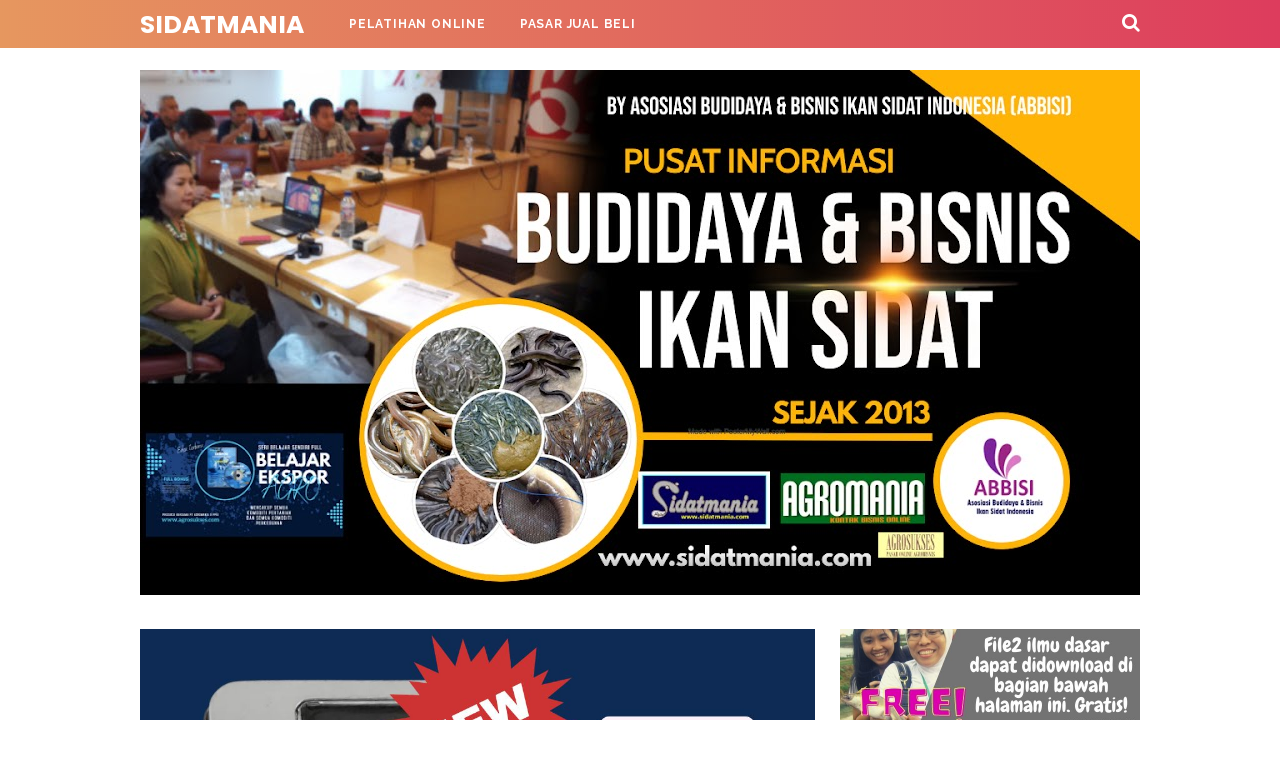

--- FILE ---
content_type: text/css
request_url: https://cdn.123formbuilder.com/modules/Typescript/Form/css/print.css.minified.css?v12.17.6
body_size: 332
content:
@media print{@page{size:A4 portrait;margin:0}div[data-role="control"][data-type="form-action-bar"]{display:none}::-webkit-input-placeholder{color:#ccc}::-moz-placeholder{color:#ccc}:-ms-input-placeholder{color:#ccc}:-moz-placeholder{color:#ccc}body{overflow-x:visible !important;overflow-y:visible !important}form [data-role="page"]{display:block !important}form [data-role="page"]:not(:first-of-type){page-break-before:always !important}form{background-color:transparent !important;padding-top:0 !important}}

--- FILE ---
content_type: text/javascript; charset=UTF-8
request_url: https://www.sidatmania.com/feeds/posts/default/-/Arsip%20SMS?alt=json-in-script&callback=bacajuga&max-results=5
body_size: 6220
content:
// API callback
bacajuga({"version":"1.0","encoding":"UTF-8","feed":{"xmlns":"http://www.w3.org/2005/Atom","xmlns$openSearch":"http://a9.com/-/spec/opensearchrss/1.0/","xmlns$blogger":"http://schemas.google.com/blogger/2008","xmlns$georss":"http://www.georss.org/georss","xmlns$gd":"http://schemas.google.com/g/2005","xmlns$thr":"http://purl.org/syndication/thread/1.0","id":{"$t":"tag:blogger.com,1999:blog-5364961489024157140"},"updated":{"$t":"2025-12-13T23:22:22.109-08:00"},"category":[{"term":"Arsip SMS"},{"term":"Pedoman dan Tatalaksana"},{"term":"Daftar Link"},{"term":"Artikel"},{"term":"Alumni Pelatihan"},{"term":"ars"}],"title":{"type":"text","$t":"SIDATMANIA"},"subtitle":{"type":"html","$t":"Segala Info Tentang Sidat"},"link":[{"rel":"http://schemas.google.com/g/2005#feed","type":"application/atom+xml","href":"https:\/\/www.sidatmania.com\/feeds\/posts\/default"},{"rel":"self","type":"application/atom+xml","href":"https:\/\/www.blogger.com\/feeds\/5364961489024157140\/posts\/default\/-\/Arsip+SMS?alt=json-in-script\u0026max-results=5"},{"rel":"alternate","type":"text/html","href":"https:\/\/www.sidatmania.com\/search\/label\/Arsip%20SMS"},{"rel":"hub","href":"http://pubsubhubbub.appspot.com/"},{"rel":"next","type":"application/atom+xml","href":"https:\/\/www.blogger.com\/feeds\/5364961489024157140\/posts\/default\/-\/Arsip+SMS\/-\/Arsip+SMS?alt=json-in-script\u0026start-index=6\u0026max-results=5"}],"author":[{"name":{"$t":"Agrokita"},"uri":{"$t":"http:\/\/www.blogger.com\/profile\/10734817708979628559"},"email":{"$t":"noreply@blogger.com"},"gd$image":{"rel":"http://schemas.google.com/g/2005#thumbnail","width":"16","height":"16","src":"https:\/\/img1.blogblog.com\/img\/b16-rounded.gif"}}],"generator":{"version":"7.00","uri":"http://www.blogger.com","$t":"Blogger"},"openSearch$totalResults":{"$t":"130"},"openSearch$startIndex":{"$t":"1"},"openSearch$itemsPerPage":{"$t":"5"},"entry":[{"id":{"$t":"tag:blogger.com,1999:blog-5364961489024157140.post-7705925166948762938"},"published":{"$t":"2018-04-26T15:21:00.002-07:00"},"updated":{"$t":"2018-04-26T15:21:55.955-07:00"},"category":[{"scheme":"http://www.blogger.com/atom/ns#","term":"Arsip SMS"}],"title":{"type":"text","$t":"Arsip SMS Sidatmania (132)"},"content":{"type":"html","$t":"PUSAT INFORMASI IKAN SIDAT\u003Cbr \/\u003E\nSMS: 0 8 1 1 1 8 5 9 2 9 (SMS Only)\u003Cbr \/\u003E\nEMAIL: sidatmania@gmail.com\u003Cbr \/\u003E\n\u003Cbr \/\u003E\nStatus: Received\u003Cbr \/\u003E\nSent Date: 3\/20\/2013 7:02:39 AM\u003Cbr \/\u003E\nReceived Date: 3\/20\/2013 2:02:34 PM\u003Cbr \/\u003E\nNumber: 085234078639\u003Cbr \/\u003E\nMessage: Slmt siang.sy sdh dapat info ttg sidat dan trtarik.mau tnya,apa ada kantor cabanm at.chanel sidat di wilayah Jawa Timur khususnya Malang Raya.terima kasih sblm.nya\u003Cbr \/\u003E\n\u003Cbr \/\u003E\nStatus: Received\u003Cbr \/\u003E\nSent Date: 3\/20\/2013 7:06:36 AM\u003Cbr \/\u003E\nReceived Date: 3\/20\/2013 2:06:29 PM\u003Cbr \/\u003E\nNumber: 081527xx5100\u003Cbr \/\u003E\nMessage: Harga ikan sidat (bicolor) kumsumsi 1 kg isi 1-2-3-4-5 ekor dg harga rp 160.000,- per kg netto,prangko ditempat kami datang \u0026nbsp;ambil sendiri,pembayaran kontan, stok dalam satu minggu 50 kg,alamat untung kp mulyosari rt 4 rw 4 kel kertek kec kertek kab wonosobo jateng, nomer hp 081527xx5100. Mks.\u003Cbr \/\u003E\n\u003Cbr \/\u003E\nStatus: Received\u003Cbr \/\u003E\nSent Date: 3\/20\/2013 8:04:09 AM\u003Cbr \/\u003E\nReceived Date: 3\/20\/2013 3:04:06 PM\u003Cbr \/\u003E\nNumber: 0838919062xx\u003Cbr \/\u003E\nMessage: Bos, hrg bibit sidat uk elver brp \/kg?\u003Cbr \/\u003E\n\u003Cbr \/\u003E\nStatus: Received\u003Cbr \/\u003E\nSent Date: 3\/20\/2013 8:04:51 AM\u003Cbr \/\u003E\nReceived Date: 3\/20\/2013 3:04:47 PM\u003Cbr \/\u003E\nNumber: 08151982xx57\u003Cbr \/\u003E\nMessage: mau beli Ebook rahasia sukses budidaya ikan sidat mohon informasinya\u003Cbr \/\u003E\n\u003Cbr \/\u003E\nStatus: Received\u003Cbr \/\u003E\nSent Date: 3\/20\/2013 8:15:07 AM\u003Cbr \/\u003E\nReceived Date: 3\/20\/2013 3:15:04 PM\u003Cbr \/\u003E\nNumber: 0838919062xx\u003Cbr \/\u003E\nMessage: Bos, hrg bibit sidat uk elver brp \/kg? Da min. Order tdk?\u003Cbr \/\u003E\n\u003Cbr \/\u003E\nStatus: Received\u003Cbr \/\u003E\nSent Date: 3\/23\/2013 4:44:56 AM\u003Cbr \/\u003E\nReceived Date: 3\/23\/2013 11:43:28 AM\u003Cbr \/\u003E\nNumber: 08234xx13345\u003Cbr \/\u003E\nMessage: Met pagi.sy coba hub.tp ga ada yg ngangkt.maaf,klo pesan ikan sidat ukuran fingering sekilo brapa? Dan isi brapa ekor? Klo skalian dg makanannya brapa? Klo mau join krja sama bgmna? Sy di malang jatim.tks\u003Cbr \/\u003E\n\u003Cbr \/\u003E\nStatus: Received\u003Cbr \/\u003E\nSent Date: 3\/23\/2013 9:07:39 AM\u003Cbr \/\u003E\nReceived Date: 3\/23\/2013 4:07:30 PM\u003Cbr \/\u003E\nNumber: 08157xx52767\u003Cbr \/\u003E\nMessage: Pak numpang tanya..ini pelatihan ikan sidat nya hari apa lagi?n dimana y pak?makasih\u003Cbr \/\u003E\n\u003Cbr \/\u003E\nStatus: Received\u003Cbr \/\u003E\nSent Date: 3\/23\/2013 3:53:16 PM\u003Cbr \/\u003E\nReceived Date: 3\/23\/2013 10:53:05 PM\u003Cbr \/\u003E\nNumber: 085219xx0389\u003Cbr \/\u003E\nMessage: Pak saya mau beli sidat.dan saya dapat no bpk dari internet\u003Cbr \/\u003E\n\u003Cbr \/\u003E\nStatus: Received\u003Cbr \/\u003E\nSent Date: 3\/24\/2013 12:18:40 PM\u003Cbr \/\u003E\nReceived Date: 3\/24\/2013 7:18:29 PM\u003Cbr \/\u003E\nNumber: 08572xx52xx6\u003Cbr \/\u003E\nMessage: Selamat sore gan.. klo mau pesen ikan sidat siap konsumsi tp yg msh mentah\/msh hidup bs ga? Lokasi ane d bandung. Makasih.\u003Cbr \/\u003E\n\u003Cbr \/\u003E\nStatus: Received\u003Cbr \/\u003E\nSent Date: 3\/25\/2013 4:47:19 AM\u003Cbr \/\u003E\nReceived Date: 3\/25\/2013 11:47:14 AM\u003Cbr \/\u003E\nNumber: 081583xx627\u003Cbr \/\u003E\nMessage: Salam Sukses,\u003Cbr \/\u003E\nSaya tinggal diJakarta tertarik untuk budidaya sidat. Apakah bapak memberi pelatihan ? Jika saya beli bibit dari bapak, apakah saat panen nanti sidat tersebut dibeli kembali oleh bapak ? Mohon pencerahannya pak, semoga dengan jalan budidaya ini saya bisa memberdayakan warga sekitar rumah saya. Terima kasih,Budi Wien\u003Cbr \/\u003E\n\u003Cbr \/\u003E\nStatus: Received\u003Cbr \/\u003E\nSent Date: 3\/25\/2013 5:38:16 AM\u003Cbr \/\u003E\nReceived Date: 3\/25\/2013 12:38:05 PM\u003Cbr \/\u003E\nNumber: 081517xx1358\u003Cbr \/\u003E\nMessage: permisi pak saya mau tanya, saya liat di web sidatmania ada \"paket praktek blajar memelihara sendiri ikan sidat\" saya berniat mau ambil, boleh tau hrg paketnya pak? makasih\u003Cbr \/\u003E\n\u003Cbr \/\u003E\nStatus: Received\u003Cbr \/\u003E\nSent Date: 3\/26\/2013 4:21:22 AM\u003Cbr \/\u003E\nReceived Date: 3\/26\/2013 11:21:07 AM\u003Cbr \/\u003E\nNumber: 0815xx886618\u003Cbr \/\u003E\nMessage: Mohon info untuk pelatihan atau workshop mengenai sidat kapan diselenggarakan lagi? Dan biayanya berapa? Trims\u003Cbr \/\u003E\n\u003Cdiv\u003E\n\u003Cbr \/\u003E\u003C\/div\u003E\n"},"link":[{"rel":"edit","type":"application/atom+xml","href":"https:\/\/www.blogger.com\/feeds\/5364961489024157140\/posts\/default\/7705925166948762938"},{"rel":"self","type":"application/atom+xml","href":"https:\/\/www.blogger.com\/feeds\/5364961489024157140\/posts\/default\/7705925166948762938"},{"rel":"alternate","type":"text/html","href":"https:\/\/www.sidatmania.com\/2018\/04\/arsip-sms-sidatmania-132.html","title":"Arsip SMS Sidatmania (132)"}],"author":[{"name":{"$t":"Agrokita"},"uri":{"$t":"http:\/\/www.blogger.com\/profile\/10734817708979628559"},"email":{"$t":"noreply@blogger.com"},"gd$image":{"rel":"http://schemas.google.com/g/2005#thumbnail","width":"16","height":"16","src":"https:\/\/img1.blogblog.com\/img\/b16-rounded.gif"}}]},{"id":{"$t":"tag:blogger.com,1999:blog-5364961489024157140.post-1168164758491099516"},"published":{"$t":"2018-04-26T15:20:00.002-07:00"},"updated":{"$t":"2018-04-26T15:20:58.242-07:00"},"category":[{"scheme":"http://www.blogger.com/atom/ns#","term":"Arsip SMS"}],"title":{"type":"text","$t":"Arsip SMS Sidatmania (131)"},"content":{"type":"html","$t":"PUSAT INFORMASI IKAN SIDAT\u003Cbr \/\u003E\nSMS: 0 8 1 1 1 8 5 9 2 9 (SMS Only)\u003Cbr \/\u003E\nEMAIL: sidatmania@gmail.com\u003Cbr \/\u003E\n\u003Cbr \/\u003E\nStatus: Received\u003Cbr \/\u003E\nSent Date: 3\/17\/2013 8:59:12 AM\u003Cbr \/\u003E\nReceived Date: 3\/17\/2013 3:59:06 PM\u003Cbr \/\u003E\nNumber: 081812xx619\u003Cbr \/\u003E\nMessage: Siang Pak\/Bu, mau tanya harga paket untuk belajar sendiri ikan sidat itu berapa?\u003Cbr \/\u003E\n\u003Cbr \/\u003E\nStatus: Received\u003Cbr \/\u003E\nSent Date: 3\/17\/2013 3:06:51 PM\u003Cbr \/\u003E\nReceived Date: 3\/17\/2013 10:05:56 PM\u003Cbr \/\u003E\nNumber: 08xx6553311\u003Cbr \/\u003E\nMessage: Gimana pak sudah ada infi pelatihan budidaya sidat? Nanya sekalian pak untuk harga elver besar \/kg berapa? Minimal order berapa?\u003Cbr \/\u003E\n\u003Cbr \/\u003E\nStatus: Received\u003Cbr \/\u003E\nSent Date: 3\/17\/2013 4:08:39 PM\u003Cbr \/\u003E\nReceived Date: 3\/17\/2013 11:08:31 PM\u003Cbr \/\u003E\nNumber: 0812xx15495\u003Cbr \/\u003E\nMessage: Selamat malam, kami berminat ikut bergabung dalam acara Pembekalan Ikan Sidat u\/ besok Rabo 20 Maret 2013 di Sekretariat Agromania.A\/n 1. Indra Prasetya (jl. Johar I\/4 Taman Cimanggu Bogor, email address : indpraset...yahoo.com. 2. Indardjo Setiadji (jl. Kemang Anggrek 4 Blok AP-06 Kemang Pratama-2 Bekasi, email address = indardjosetiadjiyahoo.co.id). Mohon konfirmasi \u0026amp; Terimakasih. Salam (indra)\u003Cbr \/\u003E\n\u003Cbr \/\u003E\nStatus: Received\u003Cbr \/\u003E\nSent Date: 3\/18\/2013 7:50:45 AM\u003Cbr \/\u003E\nReceived Date: 3\/18\/2013 2:50:38 PM\u003Cbr \/\u003E\nNumber: 02xx71775355\u003Cbr \/\u003E\nMessage: siang pak, sy lg mnangkp sidat,,blh mhn info pak d sumatra utara d mna yg ada beli sidatny..?tq\u003Cbr \/\u003E\n\u003Cbr \/\u003E\nStatus: Received\u003Cbr \/\u003E\nSent Date: 3\/18\/2013 11:55:46 AM\u003Cbr \/\u003E\nReceived Date: 3\/18\/2013 6:55:36 PM\u003Cbr \/\u003E\nNumber: 08571xx00122\u003Cbr \/\u003E\nMessage: Gan . . .mau tanya paketan budidaya ikan sidat brapa yah? Trus apa aja yg kita dpt. . . .? Trims\u003Cbr \/\u003E\n\u003Cbr \/\u003E\nStatus: Received\u003Cbr \/\u003E\nSent Date: 3\/18\/2013 2:29:44 PM\u003Cbr \/\u003E\nReceived Date: 3\/18\/2013 9:29:33 PM\u003Cbr \/\u003E\nNumber: 08965xx17360\u003Cbr \/\u003E\nMessage: Sore,saya trtarik dgn bsns ikn sidat.gmana dpt bibt ny ,modal brapa,n ngembg biakkn ny gmana? Trims\u003Cbr \/\u003E\n\u003Cbr \/\u003E\nStatus: Received\u003Cbr \/\u003E\nSent Date: 3\/19\/2013 1:41:39 PM\u003Cbr \/\u003E\nReceived Date: 3\/19\/2013 8:41:25 PM\u003Cbr \/\u003E\nNumber: 0815279xx100\u003Cbr \/\u003E\nMessage: Untung mulyosari rt 4 rw 4 kertek wnsbo mau jual ikan sidat jenis bicolor benih maupun kumsumsi\u003Cbr \/\u003E\n\u003Cbr \/\u003E\nStatus: Received\u003Cbr \/\u003E\nSent Date: 3\/20\/2013 2:27:05 AM\u003Cbr \/\u003E\nReceived Date: 3\/20\/2013 9:25:37 AM\u003Cbr \/\u003E\nNumber: 081882xx434\u003Cbr \/\u003E\nMessage: Saya tertarik dan ingin mendaftar Pelatihan ttg Budidaya Ikan Sidat. Mohon bantuannya. Razali, email:rzliskyahoo.com, swasta, kost di sekitar Kwitang. Terima kasih. Salam\u003Cbr \/\u003E\n\u003Cbr \/\u003E\nStatus: Received\u003Cbr \/\u003E\nSent Date: 3\/20\/2013 4:09:03 AM\u003Cbr \/\u003E\nReceived Date: 3\/20\/2013 11:06:57 AM\u003Cbr \/\u003E\nNumber: 0852808182xx\u003Cbr \/\u003E\nMessage: Saya irham, berminat mngikuti acara tentang sidat yang diadakan sore ini. Masih bisakah?\u003Cbr \/\u003E\n\u003Cbr \/\u003E\nStatus: Received\u003Cbr \/\u003E\nSent Date: 3\/20\/2013 4:55:32 AM\u003Cbr \/\u003E\nReceived Date: 3\/20\/2013 11:55:29 AM\u003Cbr \/\u003E\nNumber: 08565xx33967\u003Cbr \/\u003E\nMessage: Pak sya mw pesan video tutorial ikan sidat,,apa msh bisa???\u003Cbr \/\u003E\n\u003Cbr \/\u003E\nStatus: Received\u003Cbr \/\u003E\nSent Date: 3\/20\/2013 5:56:42 AM\u003Cbr \/\u003E\nReceived Date: 3\/20\/2013 12:56:38 PM\u003Cbr \/\u003E\nNumber: 085204872xx5\u003Cbr \/\u003E\nMessage: Selmat pagi, maf mas saya bambng, saya mau tanya2 tentang sidat. Bisa apa tidak?\u003Cbr \/\u003E\n\u003Cbr \/\u003E\nStatus: Received\u003Cbr \/\u003E\nSent Date: 3\/20\/2013 6:47:20 AM\u003Cbr \/\u003E\nReceived Date: 3\/20\/2013 1:47:13 PM\u003Cbr \/\u003E\nNumber: 082xx6611663\u003Cbr \/\u003E\nMessage: Mohon info tentang budidaya sidat\u003Cbr \/\u003E\n\u003Cdiv\u003E\n\u003Cbr \/\u003E\u003C\/div\u003E\n"},"link":[{"rel":"edit","type":"application/atom+xml","href":"https:\/\/www.blogger.com\/feeds\/5364961489024157140\/posts\/default\/1168164758491099516"},{"rel":"self","type":"application/atom+xml","href":"https:\/\/www.blogger.com\/feeds\/5364961489024157140\/posts\/default\/1168164758491099516"},{"rel":"alternate","type":"text/html","href":"https:\/\/www.sidatmania.com\/2018\/04\/arsip-sms-sidatmania-131.html","title":"Arsip SMS Sidatmania (131)"}],"author":[{"name":{"$t":"Agrokita"},"uri":{"$t":"http:\/\/www.blogger.com\/profile\/10734817708979628559"},"email":{"$t":"noreply@blogger.com"},"gd$image":{"rel":"http://schemas.google.com/g/2005#thumbnail","width":"16","height":"16","src":"https:\/\/img1.blogblog.com\/img\/b16-rounded.gif"}}]},{"id":{"$t":"tag:blogger.com,1999:blog-5364961489024157140.post-5564148394461299673"},"published":{"$t":"2018-03-26T08:28:00.001-07:00"},"updated":{"$t":"2018-03-26T08:29:02.388-07:00"},"category":[{"scheme":"http://www.blogger.com/atom/ns#","term":"Arsip SMS"}],"title":{"type":"text","$t":"Arsip SMS Sidatmania (130)"},"content":{"type":"html","$t":"PUSAT INFORMASI IKAN SIDAT\u003Cbr \/\u003E\nSMS: 0 8 1 1 1 8 5 9 2 9 (SMS Only)\u003Cbr \/\u003E\nEMAIL: sidatmania@gmail.com\u003Cbr \/\u003E\n\u003Cbr \/\u003E\nStatus: Received\u003Cbr \/\u003E\nSent Date: 3\/14\/2013 10:14:39 AM\u003Cbr \/\u003E\nReceived Date: 3\/14\/2013 5:17:54 PM\u003Cbr \/\u003E\nNumber: 083893xx8038\u003Cbr \/\u003E\nMessage: Siang ini dgn agromania bisnis club? Saya Mika, tertarik utk pelatihan dan budidaya bisnis ikan sidat. Bisa di bantu infonya? Di tunggu kabarnya,thx.\u003Cbr \/\u003E\n\u003Cbr \/\u003E\nStatus: Received\u003Cbr \/\u003E\nSent Date: 3\/14\/2013 12:35:34 PM\u003Cbr \/\u003E\nReceived Date: 3\/14\/2013 7:35:06 PM\u003Cbr \/\u003E\nNumber: 081xx49211\u003Cbr \/\u003E\nMessage: Selamat sore, saya dan teman saya \u0026nbsp;ingin daftar utk acara pembekalan ikan sidat. Nama saya dan teman saya Hendri dan Danu, alamat grogol, email hendri.tjoegmail.com , danuhariosutejoyahoo.com. No telp 081xx49211 (Hendri) dan 081671xx24 (Danu), pekerjaan karyawan swasta. Terimakasih banyak, dan selamat sore.\u003Cbr \/\u003E\n\u003Cbr \/\u003E\nStatus: Received\u003Cbr \/\u003E\nSent Date: 3\/15\/2013 8:04:16 AM\u003Cbr \/\u003E\nReceived Date: 3\/15\/2013 3:04:09 PM\u003Cbr \/\u003E\nNumber: 08154xx41882\u003Cbr \/\u003E\nMessage: Siang, saya mau tanya2 tnt budidaya sidat, ada ym g gan?\u003Cbr \/\u003E\n\u003Cbr \/\u003E\nStatus: Received\u003Cbr \/\u003E\nSent Date: 3\/15\/2013 8:10:43 AM\u003Cbr \/\u003E\nReceived Date: 3\/15\/2013 3:10:38 PM\u003Cbr \/\u003E\nNumber: 08180xx25954\u003Cbr \/\u003E\nMessage: Halo gan, sy tertarik budidaya sidatnya.\u003Cbr \/\u003E\nTapi ada\u003Cbr \/\u003E\npertanyaan yg mengganjal gan:\u003Cbr \/\u003E\n1. Modal yg dibutuhkan berapa?(termasuk pembuatan kolam)\u003Cbr \/\u003E\n2. Lahan yg diperlukan untuk kolam ukuran berapa?\u003Cbr \/\u003E\n3. Apakah pemasaran ikan sidat ini mudah? (harus ekspor sendiri atau ada\u003Cbr \/\u003E\nkulakan nya?)\u003Cbr \/\u003E\n4. Apakah sudah banyak pelaku budidaya ikan sidat? Demand nya masih tinggi?\u003Cbr \/\u003E\n5. Bisa kopdar gan untuk ngonrol2 lebih jauh mengenai budidaya sidat?\u003Cbr \/\u003E\n\u003Cbr \/\u003E\nStatus: Received\u003Cbr \/\u003E\nSent Date: 3\/15\/2013 8:41:12 AM\u003Cbr \/\u003E\nReceived Date: 3\/15\/2013 3:41:05 PM\u003Cbr \/\u003E\nNumber: 085678xx205\u003Cbr \/\u003E\nMessage: Tertarik untuk mengikuti pembekalan ikan sidat: dera budiarti, tangerang,085678xx205, facederayahoo.com,karyawati.\u003Cbr \/\u003E\n\u003Cbr \/\u003E\nStatus: Received\u003Cbr \/\u003E\nSent Date: 3\/15\/2013 11:20:29 AM\u003Cbr \/\u003E\nReceived Date: 3\/15\/2013 6:20:27 PM\u003Cbr \/\u003E\nNumber: 085208602xx8\u003Cbr \/\u003E\nMessage: Saya mau mengikuti pembekalan ikan sidat. . Nama sony alamat rawamangun telp 085208602xx8.email sony.relandsgmail.com. Pekerjaan konsultan\u003Cbr \/\u003E\n\u003Cbr \/\u003E\nStatus: Received\u003Cbr \/\u003E\nSent Date: 3\/15\/2013 3:04:57 PM\u003Cbr \/\u003E\nReceived Date: 3\/15\/2013 10:03:13 PM\u003Cbr \/\u003E\nNumber: 08811087608\u003Cbr \/\u003E\nMessage: gan,bs minta info,mengenai hrg paket ikan sidat?hrg jual kembali brp?apakah bs di lakukan di tmpat kos?apakah cukup menggunakan 1 aquarium? bayuvzyahoo.com\u003Cbr \/\u003E\n\u003Cbr \/\u003E\nStatus: Received\u003Cbr \/\u003E\nSent Date: 3\/16\/2013 9:40:40 AM\u003Cbr \/\u003E\nReceived Date: 3\/16\/2013 4:40:00 PM\u003Cbr \/\u003E\nNumber: 081572xx5534\u003Cbr \/\u003E\nMessage: Mendaftar pembekalan Budidaya Ikan Sidat. \u0026nbsp;Msh Awam Nama Sumijarno , almt Lorong Melati 2326 Rt 08 Rw 02 Jln RA Abu sama \u0026nbsp;Kelurahan Sukajaya Km 6 Kec Sukarame Palembang Kerja \u0026nbsp;PNS Hp 081572xx5534 waslm\u003Cbr \/\u003E\n\u003Cbr \/\u003E\nStatus: Received\u003Cbr \/\u003E\nSent Date: 3\/16\/2013 10:10:55 AM\u003Cbr \/\u003E\nReceived Date: 3\/16\/2013 5:10:42 PM\u003Cbr \/\u003E\nNumber: 081572xx5534\u003Cbr \/\u003E\nMessage: Masih Mungkin Jd Peserta Pembekalan Budi daya Ikan Sidat Tgl 20 Maret ( Sumijarno Palembang)\u003Cbr \/\u003E\n\u003Cbr \/\u003E\nStatus: Received\u003Cbr \/\u003E\nSent Date: 3\/16\/2013 2:05:01 PM\u003Cbr \/\u003E\nReceived Date: 3\/16\/2013 9:04:45 PM\u003Cbr \/\u003E\nNumber: 083897xx1793\u003Cbr \/\u003E\nMessage: Pa saya ingin beli bbit sidat. Harganya berapa. Belinya satuan ap kiloan\u003Cbr \/\u003E\n\u003Cbr \/\u003E\nStatus: Received\u003Cbr \/\u003E\nSent Date: 3\/16\/2013 9:35:35 PM\u003Cbr \/\u003E\nReceived Date: 3\/17\/2013 4:35:26 AM\u003Cbr \/\u003E\nNumber: 08571xx00122\u003Cbr \/\u003E\nMessage: Gan ane minat buat daftar peserta ikan sidat. Fitranto ramadhan. Jl indramayu no29 Duren jaya. \u0026nbsp;Bekasi timur. Tlp : 08571xx00122 Fitranto.ramadhangmail.com\u003Cbr \/\u003E\n\u003Cbr \/\u003E\nStatus: Received\u003Cbr \/\u003E\nSent Date: 3\/17\/2013 3:01:33 AM\u003Cbr \/\u003E\nReceived Date: 3\/17\/2013 10:01:25 AM\u003Cbr \/\u003E\nNumber: 081702xx249\u003Cbr \/\u003E\nMessage: Saya minat ikut acara Pembekalan Sidat bagi Pemula. Nama Taufiq Leo. Perum Bintang Metropol blok A17 Bekasi. 021.6852xx38. taufiqleogmail.com. Pekerjaan PNS.\u003Cbr \/\u003E\n\u003Cdiv\u003E\n\u003Cbr \/\u003E\u003C\/div\u003E\n"},"link":[{"rel":"edit","type":"application/atom+xml","href":"https:\/\/www.blogger.com\/feeds\/5364961489024157140\/posts\/default\/5564148394461299673"},{"rel":"self","type":"application/atom+xml","href":"https:\/\/www.blogger.com\/feeds\/5364961489024157140\/posts\/default\/5564148394461299673"},{"rel":"alternate","type":"text/html","href":"https:\/\/www.sidatmania.com\/2018\/03\/arsip-sms-sidatmania-130.html","title":"Arsip SMS Sidatmania (130)"}],"author":[{"name":{"$t":"Agrokita"},"uri":{"$t":"http:\/\/www.blogger.com\/profile\/10734817708979628559"},"email":{"$t":"noreply@blogger.com"},"gd$image":{"rel":"http://schemas.google.com/g/2005#thumbnail","width":"16","height":"16","src":"https:\/\/img1.blogblog.com\/img\/b16-rounded.gif"}}]},{"id":{"$t":"tag:blogger.com,1999:blog-5364961489024157140.post-8813304843106102473"},"published":{"$t":"2018-03-26T08:21:00.001-07:00"},"updated":{"$t":"2018-03-26T08:26:40.319-07:00"},"category":[{"scheme":"http://www.blogger.com/atom/ns#","term":"Arsip SMS"}],"title":{"type":"text","$t":"Arsip SMS Sidatmania (129)"},"content":{"type":"html","$t":"PUSAT INFORMASI IKAN SIDAT\u003Cbr \/\u003E\nSMS: 0 8 1 1 1 8 5 9 2 9 (SMS Only)\u003Cbr \/\u003E\nEMAIL: sidatmania@gmail.com\u003Cbr \/\u003E\n\u003Cbr \/\u003E\nStatus: Received\u003Cbr \/\u003E\nSent Date: 3\/11\/2013 9:35:42 AM\u003Cbr \/\u003E\nReceived Date: 3\/11\/2013 4:35:34 PM\u003Cbr \/\u003E\nNumber: 0815102xx179\u003Cbr \/\u003E\nMessage: Siang, mau tanya2 paket sidat nya masih ada? Thanks\u003Cbr \/\u003E\n\u003Cbr \/\u003E\nStatus: Received\u003Cbr \/\u003E\nSent Date: 3\/11\/2013 11:14:35 AM\u003Cbr \/\u003E\nReceived Date: 3\/11\/2013 6:14:30 PM\u003Cbr \/\u003E\nNumber: 08785151xx61\u003Cbr \/\u003E\nMessage: Maaf Pak kita mau nyanyak dulu kalau 1 paket sidat yg 3 aquarium berapa ya\u003Cbr \/\u003E\n\u003Cbr \/\u003E\nStatus: Received\u003Cbr \/\u003E\nSent Date: 3\/11\/2013 8:44:59 PM\u003Cbr \/\u003E\nReceived Date: 3\/12\/2013 3:44:18 AM\u003Cbr \/\u003E\nNumber: 085202xx03xx\u003Cbr \/\u003E\nMessage: Saya berminat ikut pembekalan sidat untuk pemula. Kapan diadakan lagi?\u003Cbr \/\u003E\n\u003Cbr \/\u003E\nStatus: Received\u003Cbr \/\u003E\nSent Date: 3\/12\/2013 3:25:46 AM\u003Cbr \/\u003E\nReceived Date: 3\/12\/2013 10:25:36 AM\u003Cbr \/\u003E\nNumber: 08567xx5037\u003Cbr \/\u003E\nMessage: Assalamuallaikum..Selamat pagi...Mohon informasi, kapankah diadakan pelatihan budidaya sidat ?\u003Cbr \/\u003E\n\u003Cbr \/\u003E\nStatus: Received\u003Cbr \/\u003E\nSent Date: 3\/12\/2013 10:51:37 AM\u003Cbr \/\u003E\nReceived Date: 3\/12\/2013 5:51:29 PM\u003Cbr \/\u003E\nNumber: 4664018\u003Cbr \/\u003E\nMessage: Assalamu'alaikum, untuk training sidat bulan maret ada lagi g ya...\u003Cbr \/\u003E\n\u003Cbr \/\u003E\nStatus: Received\u003Cbr \/\u003E\nSent Date: 3\/12\/2013 2:27:11 PM\u003Cbr \/\u003E\nReceived Date: 3\/12\/2013 9:26:59 PM\u003Cbr \/\u003E\nNumber: 08152xx94875\u003Cbr \/\u003E\nMessage: Mau numpang tanya, kalau mau beli bibit sidat yg fingerling brp per-kilonya?\u003Cbr \/\u003E\n\u003Cbr \/\u003E\nStatus: Received\u003Cbr \/\u003E\nSent Date: 3\/12\/2013 4:31:08 PM\u003Cbr \/\u003E\nReceived Date: 3\/12\/2013 11:30:55 PM\u003Cbr \/\u003E\nNumber: 085232xx1733\u003Cbr \/\u003E\nMessage: Malam pak,saya tertarik utk belajar budidaya \u0026amp; bisnis sidat.dan saya ingin memiliki buku \u0026amp; panduan yg lain.gmana caranya?\u003Cbr \/\u003E\n\u003Cbr \/\u003E\nStatus: Received\u003Cbr \/\u003E\nSent Date: 3\/13\/2013 1:49:13 AM\u003Cbr \/\u003E\nReceived Date: 3\/13\/2013 8:49:08 AM\u003Cbr \/\u003E\nNumber: 0815318xx945\u003Cbr \/\u003E\nMessage: Ass....mohon info ttg pelatihan budidaya sidat di wilayah jawa timur\u003Cbr \/\u003E\n\u003Cbr \/\u003E\nStatus: Received\u003Cbr \/\u003E\nSent Date: 3\/13\/2013 6:26:16 AM\u003Cbr \/\u003E\nReceived Date: 3\/13\/2013 1:26:11 PM\u003Cbr \/\u003E\nNumber: 085232xx1733\u003Cbr \/\u003E\nMessage: Siang pak agromania,saya tertarik belajar budidaya sidat.apakah utk vcd tutorial \u0026amp; buku panduannya msh ada?brp harga + ongkirnya?\u003Cbr \/\u003E\n\u003Cbr \/\u003E\nStatus: Received\u003Cbr \/\u003E\nSent Date: 3\/13\/2013 7:48:38 AM\u003Cbr \/\u003E\nReceived Date: 3\/13\/2013 2:48:30 PM\u003Cbr \/\u003E\nNumber: 081722xx2xx\u003Cbr \/\u003E\nMessage: Selamat siang..mau tny,bibit sidat fob sleman berapa?minimal pembelian brp kg?\u003Cbr \/\u003E\n\u003Cbr \/\u003E\nStatus: Received\u003Cbr \/\u003E\nSent Date: 3\/13\/2013 10:13:11 AM\u003Cbr \/\u003E\nReceived Date: 3\/13\/2013 5:13:02 PM\u003Cbr \/\u003E\nNumber: 08572xx72597\u003Cbr \/\u003E\nMessage: Siang pak saya mau tau untuk info ikan sidat dmn saya bisa dpt bibitnya dan siapa yg akan menampung hasil panennya nanti ya?\u003Cbr \/\u003E\n\u003Cbr \/\u003E\nStatus: Received\u003Cbr \/\u003E\nSent Date: 3\/13\/2013 5:03:25 PM\u003Cbr \/\u003E\nReceived Date: 3\/14\/2013 12:03:20 AM\u003Cbr \/\u003E\nNumber: 02xx01038938\u003Cbr \/\u003E\nMessage: Malam,saya mau tanya abc jual bibit sidat?\u003Cbr \/\u003E\n\u003Cdiv\u003E\n\u003Cbr \/\u003E\u003C\/div\u003E\n"},"link":[{"rel":"edit","type":"application/atom+xml","href":"https:\/\/www.blogger.com\/feeds\/5364961489024157140\/posts\/default\/8813304843106102473"},{"rel":"self","type":"application/atom+xml","href":"https:\/\/www.blogger.com\/feeds\/5364961489024157140\/posts\/default\/8813304843106102473"},{"rel":"alternate","type":"text/html","href":"https:\/\/www.sidatmania.com\/2018\/03\/arsip-sms-sidatmania-129.html","title":"Arsip SMS Sidatmania (129)"}],"author":[{"name":{"$t":"Agrokita"},"uri":{"$t":"http:\/\/www.blogger.com\/profile\/10734817708979628559"},"email":{"$t":"noreply@blogger.com"},"gd$image":{"rel":"http://schemas.google.com/g/2005#thumbnail","width":"16","height":"16","src":"https:\/\/img1.blogblog.com\/img\/b16-rounded.gif"}}]},{"id":{"$t":"tag:blogger.com,1999:blog-5364961489024157140.post-4660660776964377455"},"published":{"$t":"2018-03-26T08:20:00.002-07:00"},"updated":{"$t":"2018-03-26T08:27:13.573-07:00"},"category":[{"scheme":"http://www.blogger.com/atom/ns#","term":"Arsip SMS"}],"title":{"type":"text","$t":"Arsip SMS Sidatmania (128)"},"content":{"type":"html","$t":"PUSAT INFORMASI IKAN SIDAT\u003Cbr \/\u003E\nSMS: 0 8 1 1 1 8 5 9 2 9 (SMS Only)\u003Cbr \/\u003E\nEMAIL: sidatmania@gmail.com\u003Cbr \/\u003E\n\u003Cbr \/\u003E\nStatus: Received\u003Cbr \/\u003E\nSent Date: 3\/7\/2013 10:09:03 AM\u003Cbr \/\u003E\nReceived Date: 3\/7\/2013 5:08:56 PM\u003Cbr \/\u003E\nNumber: 08158xx84677\u003Cbr \/\u003E\nMessage: Maaf pak. Saya dari group millist sidat mohon informasi kapan adalagi pelatihan . Arief Noor. Depok. \u0026nbsp;Terima kasih sebelumnya.\u003Cbr \/\u003E\n\u003Cbr \/\u003E\nStatus: Received\u003Cbr \/\u003E\nSent Date: 3\/7\/2013 12:55:27 PM\u003Cbr \/\u003E\nReceived Date: 3\/7\/2013 7:26:49 PM\u003Cbr \/\u003E\nNumber: 0815xx06877\u003Cbr \/\u003E\nMessage: Adwin herjonsyah alamat komp tki satu blok e 267 bandung \u0026nbsp;telp 0225xx6929 email adwin267 yahoo.com pensiunan mau ikut pelatihan sidat utk bln maret kapan t kasih\u003Cbr \/\u003E\n\u003Cbr \/\u003E\nStatus: Received\u003Cbr \/\u003E\nSent Date: 3\/8\/2013 4:37:36 AM\u003Cbr \/\u003E\nReceived Date: 3\/8\/2013 11:37:30 AM\u003Cbr \/\u003E\nNumber: 08816553311\u003Cbr \/\u003E\nMessage: Pagi pak, saya yusuf dari tegal berminal sekali dengan sidat, apakah ada jadwal pelatihan pak? atau privat. Makasih\u003Cbr \/\u003E\n\u003Cbr \/\u003E\nStatus: Received\u003Cbr \/\u003E\nSent Date: 3\/8\/2013 8:16:29 AM\u003Cbr \/\u003E\nReceived Date: 3\/8\/2013 3:16:23 PM\u003Cbr \/\u003E\nNumber: 081529031980\u003Cbr \/\u003E\nMessage: Selamat siang,saya marwan,membaca di internet,tertarik untuk usaha sidat,sya pemula dan ingin info detil paket pelatihan sidat sendiri dirumah, domisili sunter\u003Cbr \/\u003E\n\u003Cbr \/\u003E\nStatus: Received\u003Cbr \/\u003E\nSent Date: 3\/8\/2013 8:48:57 AM\u003Cbr \/\u003E\nReceived Date: 3\/8\/2013 3:48:51 PM\u003Cbr \/\u003E\nNumber: 082xx582xx88\u003Cbr \/\u003E\nMessage: Halo, agromania ya? Saya hendra,dr jakarta, mau bertanya soal sidat, apakah bisa saya datang untuk bertanya2 ke pejanten saat ini?\u003Cbr \/\u003E\n\u003Cbr \/\u003E\nStatus: Received\u003Cbr \/\u003E\nSent Date: 3\/8\/2013 10:24:56 AM\u003Cbr \/\u003E\nReceived Date: 3\/8\/2013 5:24:50 PM\u003Cbr \/\u003E\nNumber: 085624135362\u003Cbr \/\u003E\nMessage: Gan Benih Ikan Sidat bibolor ukuran elver brapa Perkilonya\u003Cbr \/\u003E\n\u003Cbr \/\u003E\nStatus: Received\u003Cbr \/\u003E\nSent Date: 3\/9\/2013 5:20:48 PM\u003Cbr \/\u003E\nReceived Date: 3\/10\/2013 12:20:29 AM\u003Cbr \/\u003E\nNumber: 0852xx395758\u003Cbr \/\u003E\nMessage: Maaf sy tertarik dengan bisnis sidat.. Kapan bisa tanya2 yah? Dan bagaimana menjualnya?\u003Cbr \/\u003E\n\u003Cbr \/\u003E\nStatus: Received\u003Cbr \/\u003E\nSent Date: 3\/10\/2013 4:30:42 AM\u003Cbr \/\u003E\nReceived Date: 3\/10\/2013 11:30:33 AM\u003Cbr \/\u003E\nNumber: 081xx22645\u003Cbr \/\u003E\nMessage: Sy bp umar dr jakarta timur,blh pak info pertemuan berikutnya ttg pembekalan budidaya ikan sidat?\u003Cbr \/\u003E\n\u003Cbr \/\u003E\nStatus: Received\u003Cbr \/\u003E\nSent Date: 3\/10\/2013 2:46:54 PM\u003Cbr \/\u003E\nReceived Date: 3\/10\/2013 9:46:44 PM\u003Cbr \/\u003E\nNumber: 0857952xx513\u003Cbr \/\u003E\nMessage: Assalamualaikum.Ini dgn pusat informasi sidat agromania?\u003Cbr \/\u003E\n\u003Cbr \/\u003E\nStatus: Received\u003Cbr \/\u003E\nSent Date: 3\/10\/2013 6:01:25 PM\u003Cbr \/\u003E\nReceived Date: 3\/11\/2013 1:01:16 AM\u003Cbr \/\u003E\nNumber: 0857952xx513\u003Cbr \/\u003E\nMessage: Apa juga jual bibit ikan sidat?\u003Cbr \/\u003E\n\u003Cbr \/\u003E\nStatus: Received\u003Cbr \/\u003E\nSent Date: 3\/11\/2013 2:52:37 AM\u003Cbr \/\u003E\nReceived Date: 3\/11\/2013 9:52:30 AM\u003Cbr \/\u003E\nNumber: 08564099xx89\u003Cbr \/\u003E\nMessage: Slamat pagi pak,\u003Cbr \/\u003E\nPaket dvd budidaya sidat kirim semarang brp?\u003Cbr \/\u003E\n\u003Cbr \/\u003E\nStatus: Received\u003Cbr \/\u003E\nSent Date: 3\/11\/2013 9:31:23 AM\u003Cbr \/\u003E\nReceived Date: 3\/11\/2013 4:29:59 PM\u003Cbr \/\u003E\nNumber: 0815xx890345\u003Cbr \/\u003E\nMessage: Mohon informasi harga paket untuk belajar melihara sidat, thks. -arief-\u003Cbr \/\u003E\n\u003Cdiv\u003E\n\u003Cbr \/\u003E\u003C\/div\u003E\n"},"link":[{"rel":"edit","type":"application/atom+xml","href":"https:\/\/www.blogger.com\/feeds\/5364961489024157140\/posts\/default\/4660660776964377455"},{"rel":"self","type":"application/atom+xml","href":"https:\/\/www.blogger.com\/feeds\/5364961489024157140\/posts\/default\/4660660776964377455"},{"rel":"alternate","type":"text/html","href":"https:\/\/www.sidatmania.com\/2018\/03\/arsip-sms-sidatmania-128.html","title":"Arsip SMS Sidatmania (128)"}],"author":[{"name":{"$t":"Agrokita"},"uri":{"$t":"http:\/\/www.blogger.com\/profile\/10734817708979628559"},"email":{"$t":"noreply@blogger.com"},"gd$image":{"rel":"http://schemas.google.com/g/2005#thumbnail","width":"16","height":"16","src":"https:\/\/img1.blogblog.com\/img\/b16-rounded.gif"}}]}]}});

--- FILE ---
content_type: text/javascript; charset=UTF-8
request_url: https://www.sidatmania.com/feeds/posts/summary/-/Arsip%20SMS?alt=json-in-script&orderby=updated&start-index=83&max-results=8&callback=showRelatedPost
body_size: 2081
content:
// API callback
showRelatedPost({"version":"1.0","encoding":"UTF-8","feed":{"xmlns":"http://www.w3.org/2005/Atom","xmlns$openSearch":"http://a9.com/-/spec/opensearchrss/1.0/","xmlns$blogger":"http://schemas.google.com/blogger/2008","xmlns$georss":"http://www.georss.org/georss","xmlns$gd":"http://schemas.google.com/g/2005","xmlns$thr":"http://purl.org/syndication/thread/1.0","id":{"$t":"tag:blogger.com,1999:blog-5364961489024157140"},"updated":{"$t":"2025-12-13T23:22:22.109-08:00"},"category":[{"term":"Arsip SMS"},{"term":"Pedoman dan Tatalaksana"},{"term":"Daftar Link"},{"term":"Artikel"},{"term":"Alumni Pelatihan"},{"term":"ars"}],"title":{"type":"text","$t":"SIDATMANIA"},"subtitle":{"type":"html","$t":"Segala Info Tentang Sidat"},"link":[{"rel":"http://schemas.google.com/g/2005#feed","type":"application/atom+xml","href":"https:\/\/www.sidatmania.com\/feeds\/posts\/summary"},{"rel":"self","type":"application/atom+xml","href":"https:\/\/www.blogger.com\/feeds\/5364961489024157140\/posts\/summary\/-\/Arsip+SMS?alt=json-in-script\u0026start-index=83\u0026max-results=8\u0026orderby=updated"},{"rel":"alternate","type":"text/html","href":"https:\/\/www.sidatmania.com\/search\/label\/Arsip%20SMS"},{"rel":"hub","href":"http://pubsubhubbub.appspot.com/"},{"rel":"previous","type":"application/atom+xml","href":"https:\/\/www.blogger.com\/feeds\/5364961489024157140\/posts\/summary\/-\/Arsip+SMS\/-\/Arsip+SMS?alt=json-in-script\u0026start-index=75\u0026max-results=8\u0026orderby=updated"},{"rel":"next","type":"application/atom+xml","href":"https:\/\/www.blogger.com\/feeds\/5364961489024157140\/posts\/summary\/-\/Arsip+SMS\/-\/Arsip+SMS?alt=json-in-script\u0026start-index=91\u0026max-results=8\u0026orderby=updated"}],"author":[{"name":{"$t":"Agrokita"},"uri":{"$t":"http:\/\/www.blogger.com\/profile\/10734817708979628559"},"email":{"$t":"noreply@blogger.com"},"gd$image":{"rel":"http://schemas.google.com/g/2005#thumbnail","width":"16","height":"16","src":"https:\/\/img1.blogblog.com\/img\/b16-rounded.gif"}}],"generator":{"version":"7.00","uri":"http://www.blogger.com","$t":"Blogger"},"openSearch$totalResults":{"$t":"130"},"openSearch$startIndex":{"$t":"83"},"openSearch$itemsPerPage":{"$t":"8"},"entry":[{"id":{"$t":"tag:blogger.com,1999:blog-5364961489024157140.post-4424744407207922939"},"published":{"$t":"2017-02-07T19:16:00.003-08:00"},"updated":{"$t":"2017-02-07T19:16:19.281-08:00"},"category":[{"scheme":"http://www.blogger.com/atom/ns#","term":"Arsip SMS"}],"title":{"type":"text","$t":"Arsip SMS Sidatmania (048)"},"summary":{"type":"text","$t":"\nPUSAT INFORMASI IKAN SIDAT\n\nSMS: 0 8 1 1 1 8 5 9 2 9\n(SMS Only)\n\nEMAIL: sidatmania@gmail.com\n\n\n\nStatus: Received\n\nSent Date: 8\/29\/2012\n12:32:15 PM\n\nReceived Date: 8\/29\/2012\n7:31:53 PM\n\nNumber: 0819xx7360\n\nMessage: Salam pak, pak\nbibit ikan sidat berapa? Dan ada ukuran berapa saja\n\n\n\nStatus: Received\n\nSent Date: 8\/29\/2012 7:47:28\nAM\n\nReceived Date: 8\/28\/2012\n1:51:29 PM\n\nNumber: 082326xx898\n\n"},"link":[{"rel":"edit","type":"application/atom+xml","href":"https:\/\/www.blogger.com\/feeds\/5364961489024157140\/posts\/default\/4424744407207922939"},{"rel":"self","type":"application/atom+xml","href":"https:\/\/www.blogger.com\/feeds\/5364961489024157140\/posts\/default\/4424744407207922939"},{"rel":"alternate","type":"text/html","href":"https:\/\/www.sidatmania.com\/2017\/02\/arsip-sms-sidatmania-048.html","title":"Arsip SMS Sidatmania (048)"}],"author":[{"name":{"$t":"Agrokita"},"uri":{"$t":"http:\/\/www.blogger.com\/profile\/10734817708979628559"},"email":{"$t":"noreply@blogger.com"},"gd$image":{"rel":"http://schemas.google.com/g/2005#thumbnail","width":"16","height":"16","src":"https:\/\/img1.blogblog.com\/img\/b16-rounded.gif"}}]},{"id":{"$t":"tag:blogger.com,1999:blog-5364961489024157140.post-1837657157121642335"},"published":{"$t":"2017-02-07T19:13:00.002-08:00"},"updated":{"$t":"2017-02-07T19:13:16.121-08:00"},"category":[{"scheme":"http://www.blogger.com/atom/ns#","term":"Arsip SMS"}],"title":{"type":"text","$t":"Arsip SMS Sidatmania (047)"},"summary":{"type":"text","$t":"\nPUSAT INFORMASI IKAN SIDAT\n\nSMS: 0 8 1 1 1 8 5 9 2 9\n(SMS Only)\n\nEMAIL: sidatmania@gmail.com\n\n\n\n\n\nStatus: Received\n\nSent Date: 8\/29\/2012 3:30:32\nAM\n\nReceived Date: 8\/29\/2012\n10:31:09 AM\n\nNumber: 0857xx5771\n\nMessage: Selamat Pagi, Saya\nmau tanya Pak berapa harga paket praktek belajar pelihara sidat?\n\n\n\nStatus: Received\n\nSent Date: 8\/29\/2012 5:46:36\nAM\n\nReceived Date: 8\/29\/2012\n12:47:12 PM\n\nNumber"},"link":[{"rel":"edit","type":"application/atom+xml","href":"https:\/\/www.blogger.com\/feeds\/5364961489024157140\/posts\/default\/1837657157121642335"},{"rel":"self","type":"application/atom+xml","href":"https:\/\/www.blogger.com\/feeds\/5364961489024157140\/posts\/default\/1837657157121642335"},{"rel":"alternate","type":"text/html","href":"https:\/\/www.sidatmania.com\/2017\/02\/arsip-sms-sidatmania-047.html","title":"Arsip SMS Sidatmania (047)"}],"author":[{"name":{"$t":"Agrokita"},"uri":{"$t":"http:\/\/www.blogger.com\/profile\/10734817708979628559"},"email":{"$t":"noreply@blogger.com"},"gd$image":{"rel":"http://schemas.google.com/g/2005#thumbnail","width":"16","height":"16","src":"https:\/\/img1.blogblog.com\/img\/b16-rounded.gif"}}]},{"id":{"$t":"tag:blogger.com,1999:blog-5364961489024157140.post-7075313609976110617"},"published":{"$t":"2017-02-07T15:28:00.002-08:00"},"updated":{"$t":"2017-02-07T15:28:44.261-08:00"},"category":[{"scheme":"http://www.blogger.com/atom/ns#","term":"Arsip SMS"}],"title":{"type":"text","$t":"Arsip SMS Sidatmania (046)"},"summary":{"type":"text","$t":"\nArsip SMS Sidatmania (046)\n\nPUSAT INFORMASI IKAN SIDAT\n\nSMS: 0 8 1 1 1 8 5 9 2 9\n(SMS Only)\n\nEMAIL: sidatmania@gmail.com\n\n\n\n\n\nStatus: Received\n\nSent Date: 8\/27\/2012 7:17:44\nAM\n\nReceived Date: 8\/27\/2012\n2:17:29 PM\n\nNumber: 08571xxx920126\n\nMessage: Saya sangat\nberminat dengan agrobisnis ikan sidat, saya ada lahan, untuk memulai apa yg\nharus saya lakukan ya pak? Tks\n\n\n\nStatus: Received\n\nSent Date: "},"link":[{"rel":"edit","type":"application/atom+xml","href":"https:\/\/www.blogger.com\/feeds\/5364961489024157140\/posts\/default\/7075313609976110617"},{"rel":"self","type":"application/atom+xml","href":"https:\/\/www.blogger.com\/feeds\/5364961489024157140\/posts\/default\/7075313609976110617"},{"rel":"alternate","type":"text/html","href":"https:\/\/www.sidatmania.com\/2017\/02\/arsip-sms-sidatmania-046.html","title":"Arsip SMS Sidatmania (046)"}],"author":[{"name":{"$t":"Agrokita"},"uri":{"$t":"http:\/\/www.blogger.com\/profile\/10734817708979628559"},"email":{"$t":"noreply@blogger.com"},"gd$image":{"rel":"http://schemas.google.com/g/2005#thumbnail","width":"16","height":"16","src":"https:\/\/img1.blogblog.com\/img\/b16-rounded.gif"}}]},{"id":{"$t":"tag:blogger.com,1999:blog-5364961489024157140.post-6529478922983888439"},"published":{"$t":"2017-02-07T15:26:00.002-08:00"},"updated":{"$t":"2017-02-07T15:26:31.188-08:00"},"category":[{"scheme":"http://www.blogger.com/atom/ns#","term":"Arsip SMS"}],"title":{"type":"text","$t":"Arsip SMS Sidatmania (045)"},"summary":{"type":"text","$t":"\nStatus: Received\n\nSent Date: 8\/24\/2012 5:32:26\nAM\n\nReceived Date: 8\/24\/2012\n12:32:15 PM\n\nNumber: 08888xx9376\n\nMessage: Agromania sy Rosit\ndari kebagusan jaksel,mau tanya untuk paket sidat harganya berapa ya \n\nmohon di balas.trimakasih\n\n\n\nStatus: Received\n\nSent Date: 8\/24\/2012 8:00:43\nAM\n\nReceived Date: 8\/24\/2012 3:00:26\nPM\n\nNumber: 08193xx43422\n\nMessage: Pak klo mau beli\nsidat elver brp y pak "},"link":[{"rel":"edit","type":"application/atom+xml","href":"https:\/\/www.blogger.com\/feeds\/5364961489024157140\/posts\/default\/6529478922983888439"},{"rel":"self","type":"application/atom+xml","href":"https:\/\/www.blogger.com\/feeds\/5364961489024157140\/posts\/default\/6529478922983888439"},{"rel":"alternate","type":"text/html","href":"https:\/\/www.sidatmania.com\/2017\/02\/arsip-sms-sidatmania-045.html","title":"Arsip SMS Sidatmania (045)"}],"author":[{"name":{"$t":"Agrokita"},"uri":{"$t":"http:\/\/www.blogger.com\/profile\/10734817708979628559"},"email":{"$t":"noreply@blogger.com"},"gd$image":{"rel":"http://schemas.google.com/g/2005#thumbnail","width":"16","height":"16","src":"https:\/\/img1.blogblog.com\/img\/b16-rounded.gif"}}]},{"id":{"$t":"tag:blogger.com,1999:blog-5364961489024157140.post-4523070942111591016"},"published":{"$t":"2017-02-07T15:25:00.001-08:00"},"updated":{"$t":"2017-02-07T15:25:21.428-08:00"},"category":[{"scheme":"http://www.blogger.com/atom/ns#","term":"Arsip SMS"}],"title":{"type":"text","$t":"Arsip SMS Sidatmania (044)"},"summary":{"type":"text","$t":"\nStatus: Received\n\nSent Date: 8\/22\/2012 7:53:16\nAM\n\nReceived Date: 8\/22\/2012\n2:52:58 PM\n\nNumber: 0817xxx02502\n\nMessage: Selamat siang, saya\ningin membeli bibit sidat glass eel. Harganya brp ya? Jenisnya \n\napa? Apakah bisa dikirim ke\nluar pulau? Saya domisili di Banjarmasin.\n\n\n\nStatus: Received\n\nSent Date: 8\/22\/2012 3:34:26\nPM\n\nReceived Date: 8\/22\/2012\n10:34:16 PM\n\nNumber: 081287xx660\n\nMessage: "},"link":[{"rel":"edit","type":"application/atom+xml","href":"https:\/\/www.blogger.com\/feeds\/5364961489024157140\/posts\/default\/4523070942111591016"},{"rel":"self","type":"application/atom+xml","href":"https:\/\/www.blogger.com\/feeds\/5364961489024157140\/posts\/default\/4523070942111591016"},{"rel":"alternate","type":"text/html","href":"https:\/\/www.sidatmania.com\/2017\/02\/arsip-sms-sidatmania-044.html","title":"Arsip SMS Sidatmania (044)"}],"author":[{"name":{"$t":"Agrokita"},"uri":{"$t":"http:\/\/www.blogger.com\/profile\/10734817708979628559"},"email":{"$t":"noreply@blogger.com"},"gd$image":{"rel":"http://schemas.google.com/g/2005#thumbnail","width":"16","height":"16","src":"https:\/\/img1.blogblog.com\/img\/b16-rounded.gif"}}]},{"id":{"$t":"tag:blogger.com,1999:blog-5364961489024157140.post-5289337872090103701"},"published":{"$t":"2017-02-05T14:43:00.002-08:00"},"updated":{"$t":"2017-02-05T14:43:59.730-08:00"},"category":[{"scheme":"http://www.blogger.com/atom/ns#","term":"Arsip SMS"}],"title":{"type":"text","$t":"Arsip SMS Sidatmania (043)"},"summary":{"type":"text","$t":"\nPUSAT INFORMASI IKAN SIDAT\n\nSMS: 0 8 1 1 1 8 5 9 2 9\n(SMS Only)\n\nEMAIL: sidatmania@gmail.com\n\n\n\nStatus: Received\n\nSent Date: 8\/16\/2012 6:59:41\nAM\n\nReceived Date: 8\/16\/2012\n1:59:35 PM\n\nNumber: 081568xx411\n\nMessage: Berapakah biaya\ntutorial pemeliharaan sidat (termasuk ongkir) ke yogyakarta? Terima kasih,\nGatot P\n\n\n\nStatus: Received\n\nSent Date: 8\/16\/2012 7:54:11\nAM\n\nReceived Date: 8\/16\/2012\n2:54:"},"link":[{"rel":"edit","type":"application/atom+xml","href":"https:\/\/www.blogger.com\/feeds\/5364961489024157140\/posts\/default\/5289337872090103701"},{"rel":"self","type":"application/atom+xml","href":"https:\/\/www.blogger.com\/feeds\/5364961489024157140\/posts\/default\/5289337872090103701"},{"rel":"alternate","type":"text/html","href":"https:\/\/www.sidatmania.com\/2017\/02\/arsip-sms-sidatmania-043.html","title":"Arsip SMS Sidatmania (043)"}],"author":[{"name":{"$t":"Agrokita"},"uri":{"$t":"http:\/\/www.blogger.com\/profile\/10734817708979628559"},"email":{"$t":"noreply@blogger.com"},"gd$image":{"rel":"http://schemas.google.com/g/2005#thumbnail","width":"16","height":"16","src":"https:\/\/img1.blogblog.com\/img\/b16-rounded.gif"}}]},{"id":{"$t":"tag:blogger.com,1999:blog-5364961489024157140.post-3733924858321886525"},"published":{"$t":"2017-02-05T14:42:00.002-08:00"},"updated":{"$t":"2017-02-05T14:42:26.124-08:00"},"category":[{"scheme":"http://www.blogger.com/atom/ns#","term":"Arsip SMS"}],"title":{"type":"text","$t":"Arsip SMS Sidatmania (042)"},"summary":{"type":"text","$t":"\nPUSAT INFORMASI IKAN SIDAT\n\nSMS: 0 8 1 1 1 8 5 9 2 9\n(SMS Only)\n\nEMAIL: sidatmania@gmail.com\n\n\n\nStatus: Received\n\nSent Date: 8\/13\/2012 7:21:46\nAM\n\nReceived Date: 8\/13\/2012\n2:21:42 PM\n\nNumber: 085218927xx8\n\nMessage: pak investasi sidatny bth biaya brapa\n\n\n\nStatus: Received\n\nSent Date: 8\/13\/2012\n12:10:40 PM\n\nReceived Date: 8\/13\/2012\n7:10:26 PM\n\nNumber: 08131427xx00\n\nMessage: Selamat sore maaf\nmau "},"link":[{"rel":"edit","type":"application/atom+xml","href":"https:\/\/www.blogger.com\/feeds\/5364961489024157140\/posts\/default\/3733924858321886525"},{"rel":"self","type":"application/atom+xml","href":"https:\/\/www.blogger.com\/feeds\/5364961489024157140\/posts\/default\/3733924858321886525"},{"rel":"alternate","type":"text/html","href":"https:\/\/www.sidatmania.com\/2017\/02\/arsip-sms-sidatmania-042.html","title":"Arsip SMS Sidatmania (042)"}],"author":[{"name":{"$t":"Agrokita"},"uri":{"$t":"http:\/\/www.blogger.com\/profile\/10734817708979628559"},"email":{"$t":"noreply@blogger.com"},"gd$image":{"rel":"http://schemas.google.com/g/2005#thumbnail","width":"16","height":"16","src":"https:\/\/img1.blogblog.com\/img\/b16-rounded.gif"}}]},{"id":{"$t":"tag:blogger.com,1999:blog-5364961489024157140.post-8477896243115462190"},"published":{"$t":"2017-02-05T14:41:00.002-08:00"},"updated":{"$t":"2017-02-05T14:41:42.555-08:00"},"category":[{"scheme":"http://www.blogger.com/atom/ns#","term":"Arsip SMS"}],"title":{"type":"text","$t":"Arsip SMS Sidatmania (041)"},"summary":{"type":"text","$t":"\nPUSAT INFORMASI IKAN SIDAT\n\nSMS: 0 8 1 1 1 8 5 9 2 9\n(SMS Only)\n\nEMAIL: sidatmania@gmail.com\n\n\n\nStatus: Received\n\nSent Date: 8\/10\/2012 8:53:52\nAM\n\nReceived Date: 8\/10\/2012\n3:53:38 PM\n\nNumber: 081210xx0609\n\nMessage: Selamat siang, sy\nmau ikut pelatihan sidat kapan ada pelatihan mengenai sidat, sy mohon diberikan\njawaban terima kasih sy tunggu segera jawabanya.\n\n\n\nStatus: Received\n\nSent Date: 8\/10"},"link":[{"rel":"edit","type":"application/atom+xml","href":"https:\/\/www.blogger.com\/feeds\/5364961489024157140\/posts\/default\/8477896243115462190"},{"rel":"self","type":"application/atom+xml","href":"https:\/\/www.blogger.com\/feeds\/5364961489024157140\/posts\/default\/8477896243115462190"},{"rel":"alternate","type":"text/html","href":"https:\/\/www.sidatmania.com\/2017\/02\/arsip-sms-sidatmania-041_5.html","title":"Arsip SMS Sidatmania (041)"}],"author":[{"name":{"$t":"Agrokita"},"uri":{"$t":"http:\/\/www.blogger.com\/profile\/10734817708979628559"},"email":{"$t":"noreply@blogger.com"},"gd$image":{"rel":"http://schemas.google.com/g/2005#thumbnail","width":"16","height":"16","src":"https:\/\/img1.blogblog.com\/img\/b16-rounded.gif"}}]}]}});